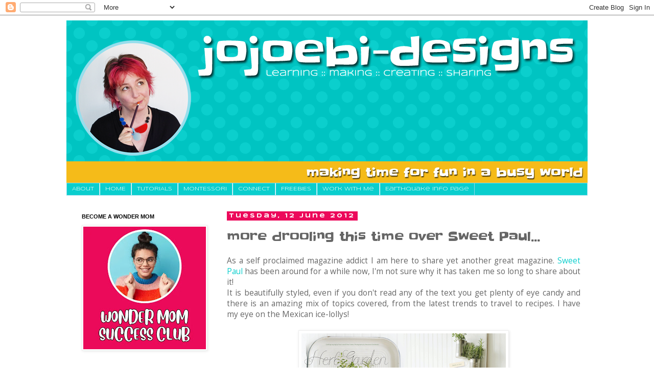

--- FILE ---
content_type: text/html; charset=UTF-8
request_url: https://www.jojoebi-designs.com/2012/06/more-drooling-this-time-over-sweet-paul.html
body_size: 18173
content:
<!DOCTYPE html>
<html class='v2' dir='ltr' xmlns='http://www.w3.org/1999/xhtml' xmlns:b='http://www.google.com/2005/gml/b' xmlns:data='http://www.google.com/2005/gml/data' xmlns:expr='http://www.google.com/2005/gml/expr'>
<head>
<link href='https://www.blogger.com/static/v1/widgets/4128112664-css_bundle_v2.css' rel='stylesheet' type='text/css'/>
<meta content='IE=EmulateIE7' http-equiv='X-UA-Compatible'/>
<meta content='width=1100' name='viewport'/>
<meta content='text/html; charset=UTF-8' http-equiv='Content-Type'/>
<meta content='blogger' name='generator'/>
<link href='https://www.jojoebi-designs.com/favicon.ico' rel='icon' type='image/x-icon'/>
<link href='https://www.jojoebi-designs.com/2012/06/more-drooling-this-time-over-sweet-paul.html' rel='canonical'/>
<link rel="alternate" type="application/atom+xml" title="jojoebi designs - Atom" href="https://www.jojoebi-designs.com/feeds/posts/default" />
<link rel="alternate" type="application/rss+xml" title="jojoebi designs - RSS" href="https://www.jojoebi-designs.com/feeds/posts/default?alt=rss" />
<link rel="service.post" type="application/atom+xml" title="jojoebi designs - Atom" href="https://www.blogger.com/feeds/5055098504138674669/posts/default" />

<link rel="alternate" type="application/atom+xml" title="jojoebi designs - Atom" href="https://www.jojoebi-designs.com/feeds/3318029202087709182/comments/default" />
<!--Can't find substitution for tag [blog.ieCssRetrofitLinks]-->
<link href='https://blogger.googleusercontent.com/img/b/R29vZ2xl/AVvXsEgA_T_R43KJYInLaPEPyxHueK4iLpdg2LVQn2hLaQMqlt5XnSd3tCrlTaqrMnhI_hgESNsNUWWb-7Xl4JSjQWZbeVQAfLHbln3yvVlokHFaFMa1_wQzy533U7xHchurUlepYjDfRoh9-50/s400/Screen+Shot+2012-06-12+at+7.00.14+AM.png' rel='image_src'/>
<meta content='https://www.jojoebi-designs.com/2012/06/more-drooling-this-time-over-sweet-paul.html' property='og:url'/>
<meta content='more drooling this time over Sweet Paul...' property='og:title'/>
<meta content='' property='og:description'/>
<meta content='https://blogger.googleusercontent.com/img/b/R29vZ2xl/AVvXsEgA_T_R43KJYInLaPEPyxHueK4iLpdg2LVQn2hLaQMqlt5XnSd3tCrlTaqrMnhI_hgESNsNUWWb-7Xl4JSjQWZbeVQAfLHbln3yvVlokHFaFMa1_wQzy533U7xHchurUlepYjDfRoh9-50/w1200-h630-p-k-no-nu/Screen+Shot+2012-06-12+at+7.00.14+AM.png' property='og:image'/>
<title>jojoebi designs: more drooling this time over Sweet Paul...</title>
<style type='text/css'>@font-face{font-family:'Open Sans';font-style:normal;font-weight:400;font-stretch:100%;font-display:swap;src:url(//fonts.gstatic.com/s/opensans/v44/memSYaGs126MiZpBA-UvWbX2vVnXBbObj2OVZyOOSr4dVJWUgsjZ0B4taVIUwaEQbjB_mQ.woff2)format('woff2');unicode-range:U+0460-052F,U+1C80-1C8A,U+20B4,U+2DE0-2DFF,U+A640-A69F,U+FE2E-FE2F;}@font-face{font-family:'Open Sans';font-style:normal;font-weight:400;font-stretch:100%;font-display:swap;src:url(//fonts.gstatic.com/s/opensans/v44/memSYaGs126MiZpBA-UvWbX2vVnXBbObj2OVZyOOSr4dVJWUgsjZ0B4kaVIUwaEQbjB_mQ.woff2)format('woff2');unicode-range:U+0301,U+0400-045F,U+0490-0491,U+04B0-04B1,U+2116;}@font-face{font-family:'Open Sans';font-style:normal;font-weight:400;font-stretch:100%;font-display:swap;src:url(//fonts.gstatic.com/s/opensans/v44/memSYaGs126MiZpBA-UvWbX2vVnXBbObj2OVZyOOSr4dVJWUgsjZ0B4saVIUwaEQbjB_mQ.woff2)format('woff2');unicode-range:U+1F00-1FFF;}@font-face{font-family:'Open Sans';font-style:normal;font-weight:400;font-stretch:100%;font-display:swap;src:url(//fonts.gstatic.com/s/opensans/v44/memSYaGs126MiZpBA-UvWbX2vVnXBbObj2OVZyOOSr4dVJWUgsjZ0B4jaVIUwaEQbjB_mQ.woff2)format('woff2');unicode-range:U+0370-0377,U+037A-037F,U+0384-038A,U+038C,U+038E-03A1,U+03A3-03FF;}@font-face{font-family:'Open Sans';font-style:normal;font-weight:400;font-stretch:100%;font-display:swap;src:url(//fonts.gstatic.com/s/opensans/v44/memSYaGs126MiZpBA-UvWbX2vVnXBbObj2OVZyOOSr4dVJWUgsjZ0B4iaVIUwaEQbjB_mQ.woff2)format('woff2');unicode-range:U+0307-0308,U+0590-05FF,U+200C-2010,U+20AA,U+25CC,U+FB1D-FB4F;}@font-face{font-family:'Open Sans';font-style:normal;font-weight:400;font-stretch:100%;font-display:swap;src:url(//fonts.gstatic.com/s/opensans/v44/memSYaGs126MiZpBA-UvWbX2vVnXBbObj2OVZyOOSr4dVJWUgsjZ0B5caVIUwaEQbjB_mQ.woff2)format('woff2');unicode-range:U+0302-0303,U+0305,U+0307-0308,U+0310,U+0312,U+0315,U+031A,U+0326-0327,U+032C,U+032F-0330,U+0332-0333,U+0338,U+033A,U+0346,U+034D,U+0391-03A1,U+03A3-03A9,U+03B1-03C9,U+03D1,U+03D5-03D6,U+03F0-03F1,U+03F4-03F5,U+2016-2017,U+2034-2038,U+203C,U+2040,U+2043,U+2047,U+2050,U+2057,U+205F,U+2070-2071,U+2074-208E,U+2090-209C,U+20D0-20DC,U+20E1,U+20E5-20EF,U+2100-2112,U+2114-2115,U+2117-2121,U+2123-214F,U+2190,U+2192,U+2194-21AE,U+21B0-21E5,U+21F1-21F2,U+21F4-2211,U+2213-2214,U+2216-22FF,U+2308-230B,U+2310,U+2319,U+231C-2321,U+2336-237A,U+237C,U+2395,U+239B-23B7,U+23D0,U+23DC-23E1,U+2474-2475,U+25AF,U+25B3,U+25B7,U+25BD,U+25C1,U+25CA,U+25CC,U+25FB,U+266D-266F,U+27C0-27FF,U+2900-2AFF,U+2B0E-2B11,U+2B30-2B4C,U+2BFE,U+3030,U+FF5B,U+FF5D,U+1D400-1D7FF,U+1EE00-1EEFF;}@font-face{font-family:'Open Sans';font-style:normal;font-weight:400;font-stretch:100%;font-display:swap;src:url(//fonts.gstatic.com/s/opensans/v44/memSYaGs126MiZpBA-UvWbX2vVnXBbObj2OVZyOOSr4dVJWUgsjZ0B5OaVIUwaEQbjB_mQ.woff2)format('woff2');unicode-range:U+0001-000C,U+000E-001F,U+007F-009F,U+20DD-20E0,U+20E2-20E4,U+2150-218F,U+2190,U+2192,U+2194-2199,U+21AF,U+21E6-21F0,U+21F3,U+2218-2219,U+2299,U+22C4-22C6,U+2300-243F,U+2440-244A,U+2460-24FF,U+25A0-27BF,U+2800-28FF,U+2921-2922,U+2981,U+29BF,U+29EB,U+2B00-2BFF,U+4DC0-4DFF,U+FFF9-FFFB,U+10140-1018E,U+10190-1019C,U+101A0,U+101D0-101FD,U+102E0-102FB,U+10E60-10E7E,U+1D2C0-1D2D3,U+1D2E0-1D37F,U+1F000-1F0FF,U+1F100-1F1AD,U+1F1E6-1F1FF,U+1F30D-1F30F,U+1F315,U+1F31C,U+1F31E,U+1F320-1F32C,U+1F336,U+1F378,U+1F37D,U+1F382,U+1F393-1F39F,U+1F3A7-1F3A8,U+1F3AC-1F3AF,U+1F3C2,U+1F3C4-1F3C6,U+1F3CA-1F3CE,U+1F3D4-1F3E0,U+1F3ED,U+1F3F1-1F3F3,U+1F3F5-1F3F7,U+1F408,U+1F415,U+1F41F,U+1F426,U+1F43F,U+1F441-1F442,U+1F444,U+1F446-1F449,U+1F44C-1F44E,U+1F453,U+1F46A,U+1F47D,U+1F4A3,U+1F4B0,U+1F4B3,U+1F4B9,U+1F4BB,U+1F4BF,U+1F4C8-1F4CB,U+1F4D6,U+1F4DA,U+1F4DF,U+1F4E3-1F4E6,U+1F4EA-1F4ED,U+1F4F7,U+1F4F9-1F4FB,U+1F4FD-1F4FE,U+1F503,U+1F507-1F50B,U+1F50D,U+1F512-1F513,U+1F53E-1F54A,U+1F54F-1F5FA,U+1F610,U+1F650-1F67F,U+1F687,U+1F68D,U+1F691,U+1F694,U+1F698,U+1F6AD,U+1F6B2,U+1F6B9-1F6BA,U+1F6BC,U+1F6C6-1F6CF,U+1F6D3-1F6D7,U+1F6E0-1F6EA,U+1F6F0-1F6F3,U+1F6F7-1F6FC,U+1F700-1F7FF,U+1F800-1F80B,U+1F810-1F847,U+1F850-1F859,U+1F860-1F887,U+1F890-1F8AD,U+1F8B0-1F8BB,U+1F8C0-1F8C1,U+1F900-1F90B,U+1F93B,U+1F946,U+1F984,U+1F996,U+1F9E9,U+1FA00-1FA6F,U+1FA70-1FA7C,U+1FA80-1FA89,U+1FA8F-1FAC6,U+1FACE-1FADC,U+1FADF-1FAE9,U+1FAF0-1FAF8,U+1FB00-1FBFF;}@font-face{font-family:'Open Sans';font-style:normal;font-weight:400;font-stretch:100%;font-display:swap;src:url(//fonts.gstatic.com/s/opensans/v44/memSYaGs126MiZpBA-UvWbX2vVnXBbObj2OVZyOOSr4dVJWUgsjZ0B4vaVIUwaEQbjB_mQ.woff2)format('woff2');unicode-range:U+0102-0103,U+0110-0111,U+0128-0129,U+0168-0169,U+01A0-01A1,U+01AF-01B0,U+0300-0301,U+0303-0304,U+0308-0309,U+0323,U+0329,U+1EA0-1EF9,U+20AB;}@font-face{font-family:'Open Sans';font-style:normal;font-weight:400;font-stretch:100%;font-display:swap;src:url(//fonts.gstatic.com/s/opensans/v44/memSYaGs126MiZpBA-UvWbX2vVnXBbObj2OVZyOOSr4dVJWUgsjZ0B4uaVIUwaEQbjB_mQ.woff2)format('woff2');unicode-range:U+0100-02BA,U+02BD-02C5,U+02C7-02CC,U+02CE-02D7,U+02DD-02FF,U+0304,U+0308,U+0329,U+1D00-1DBF,U+1E00-1E9F,U+1EF2-1EFF,U+2020,U+20A0-20AB,U+20AD-20C0,U+2113,U+2C60-2C7F,U+A720-A7FF;}@font-face{font-family:'Open Sans';font-style:normal;font-weight:400;font-stretch:100%;font-display:swap;src:url(//fonts.gstatic.com/s/opensans/v44/memSYaGs126MiZpBA-UvWbX2vVnXBbObj2OVZyOOSr4dVJWUgsjZ0B4gaVIUwaEQbjA.woff2)format('woff2');unicode-range:U+0000-00FF,U+0131,U+0152-0153,U+02BB-02BC,U+02C6,U+02DA,U+02DC,U+0304,U+0308,U+0329,U+2000-206F,U+20AC,U+2122,U+2191,U+2193,U+2212,U+2215,U+FEFF,U+FFFD;}@font-face{font-family:'Slackey';font-style:normal;font-weight:400;font-display:swap;src:url(//fonts.gstatic.com/s/slackey/v29/N0bV2SdQO-5yM0-dGlNQJPTVkdc.woff2)format('woff2');unicode-range:U+0000-00FF,U+0131,U+0152-0153,U+02BB-02BC,U+02C6,U+02DA,U+02DC,U+0304,U+0308,U+0329,U+2000-206F,U+20AC,U+2122,U+2191,U+2193,U+2212,U+2215,U+FEFF,U+FFFD;}@font-face{font-family:'Syncopate';font-style:normal;font-weight:400;font-display:swap;src:url(//fonts.gstatic.com/s/syncopate/v24/pe0sMIuPIYBCpEV5eFdCC_e_Kdxic2wp.woff2)format('woff2');unicode-range:U+0100-02BA,U+02BD-02C5,U+02C7-02CC,U+02CE-02D7,U+02DD-02FF,U+0304,U+0308,U+0329,U+1D00-1DBF,U+1E00-1E9F,U+1EF2-1EFF,U+2020,U+20A0-20AB,U+20AD-20C0,U+2113,U+2C60-2C7F,U+A720-A7FF;}@font-face{font-family:'Syncopate';font-style:normal;font-weight:400;font-display:swap;src:url(//fonts.gstatic.com/s/syncopate/v24/pe0sMIuPIYBCpEV5eFdCBfe_Kdxicw.woff2)format('woff2');unicode-range:U+0000-00FF,U+0131,U+0152-0153,U+02BB-02BC,U+02C6,U+02DA,U+02DC,U+0304,U+0308,U+0329,U+2000-206F,U+20AC,U+2122,U+2191,U+2193,U+2212,U+2215,U+FEFF,U+FFFD;}@font-face{font-family:'Syncopate';font-style:normal;font-weight:700;font-display:swap;src:url(//fonts.gstatic.com/s/syncopate/v24/pe0pMIuPIYBCpEV5eFdKvtKqCv5vWVYgV6l-.woff2)format('woff2');unicode-range:U+0100-02BA,U+02BD-02C5,U+02C7-02CC,U+02CE-02D7,U+02DD-02FF,U+0304,U+0308,U+0329,U+1D00-1DBF,U+1E00-1E9F,U+1EF2-1EFF,U+2020,U+20A0-20AB,U+20AD-20C0,U+2113,U+2C60-2C7F,U+A720-A7FF;}@font-face{font-family:'Syncopate';font-style:normal;font-weight:700;font-display:swap;src:url(//fonts.gstatic.com/s/syncopate/v24/pe0pMIuPIYBCpEV5eFdKvtKqBP5vWVYgVw.woff2)format('woff2');unicode-range:U+0000-00FF,U+0131,U+0152-0153,U+02BB-02BC,U+02C6,U+02DA,U+02DC,U+0304,U+0308,U+0329,U+2000-206F,U+20AC,U+2122,U+2191,U+2193,U+2212,U+2215,U+FEFF,U+FFFD;}</style>
<style id='page-skin-1' type='text/css'><!--
/*
-----------------------------------------------
Blogger Template Style
Name:     Simple
Designer: Blogger
URL:      www.blogger.com
----------------------------------------------- */
/* Content
----------------------------------------------- */
body {
font: normal normal 14px Open Sans;
color: #666666;
background: #ffffff none repeat scroll top left;
padding: 0 0 0 0;
}
html body .region-inner {
min-width: 0;
max-width: 100%;
width: auto;
}
h2 {
font-size: 22px;
}
a:link {
text-decoration:none;
color: #0acecd;
}
a:visited {
text-decoration:none;
color: #8fdcec;
}
a:hover {
text-decoration:underline;
color: #037d7c;
}
.body-fauxcolumn-outer .fauxcolumn-inner {
background: transparent none repeat scroll top left;
_background-image: none;
}
.body-fauxcolumn-outer .cap-top {
position: absolute;
z-index: 1;
height: 400px;
width: 100%;
}
.body-fauxcolumn-outer .cap-top .cap-left {
width: 100%;
background: transparent none repeat-x scroll top left;
_background-image: none;
}
.content-outer {
-moz-box-shadow: 0 0 0 rgba(0, 0, 0, .15);
-webkit-box-shadow: 0 0 0 rgba(0, 0, 0, .15);
-goog-ms-box-shadow: 0 0 0 #333333;
box-shadow: 0 0 0 rgba(0, 0, 0, .15);
margin-bottom: 1px;
}
.content-inner {
padding: 10px 40px;
}
.content-inner {
background-color: #ffffff;
}
/* Header
----------------------------------------------- */
.header-outer {
background: transparent none repeat-x scroll 0 -400px;
_background-image: none;
}
.Header h1 {
font: normal normal 40px 'Trebuchet MS',Trebuchet,Verdana,sans-serif;
color: #000000;
text-shadow: 0 0 0 rgba(0, 0, 0, .2);
}
.Header h1 a {
color: #000000;
}
.Header .description {
font-size: 18px;
color: #000000;
}
.header-inner .Header .titlewrapper {
padding: 22px 0;
}
.header-inner .Header .descriptionwrapper {
padding: 0 0;
}
/* Tabs
----------------------------------------------- */
.tabs-inner .section:first-child {
border-top: 0 solid #8fdcec;
}
.tabs-inner .section:first-child ul {
margin-top: -1px;
border-top: 1px solid #8fdcec;
border-left: 1px solid #8fdcec;
border-right: 1px solid #8fdcec;
}
.tabs-inner .widget ul {
background: #0acecd none repeat-x scroll 0 -800px;
_background-image: none;
border-bottom: 1px solid #8fdcec;
margin-top: 0;
margin-left: -30px;
margin-right: -30px;
}
.tabs-inner .widget li a {
display: inline-block;
padding: .6em 1em;
font: normal normal 10px Syncopate;
color: #ffffff;
border-left: 1px solid #ffffff;
border-right: 1px solid #8fdcec;
}
.tabs-inner .widget li:first-child a {
border-left: none;
}
.tabs-inner .widget li.selected a, .tabs-inner .widget li a:hover {
color: #ffffff;
background-color: #037d7c;
text-decoration: none;
}
/* Columns
----------------------------------------------- */
.main-outer {
border-top: 0 solid #ffffff;
}
.fauxcolumn-left-outer .fauxcolumn-inner {
border-right: 1px solid #ffffff;
}
.fauxcolumn-right-outer .fauxcolumn-inner {
border-left: 1px solid #ffffff;
}
/* Headings
----------------------------------------------- */
div.widget > h2,
div.widget h2.title {
margin: 0 0 1em 0;
font: normal bold 11px 'Trebuchet MS',Trebuchet,Verdana,sans-serif;
color: #000000;
}
/* Widgets
----------------------------------------------- */
.widget .zippy {
color: #999999;
text-shadow: 2px 2px 1px rgba(0, 0, 0, .1);
}
.widget .popular-posts ul {
list-style: none;
}
/* Posts
----------------------------------------------- */
h2.date-header {
font: normal bold 11px Syncopate;
}
.date-header span {
background-color: #ec095b;
color: #ffffff;
padding: 0.4em;
letter-spacing: 3px;
margin: inherit;
}
.main-inner {
padding-top: 35px;
padding-bottom: 65px;
}
.main-inner .column-center-inner {
padding: 0 0;
}
.main-inner .column-center-inner .section {
margin: 0 1em;
}
.post {
margin: 0 0 45px 0;
}
h3.post-title, .comments h4 {
font: normal normal 24px Slackey;
margin: .75em 0 0;
}
.post-body {
font-size: 110%;
line-height: 1.4;
position: relative;
}
.post-body img, .post-body .tr-caption-container, .Profile img, .Image img,
.BlogList .item-thumbnail img {
padding: 2px;
background: #ffffff;
border: 1px solid #eeeeee;
-moz-box-shadow: 1px 1px 5px rgba(0, 0, 0, .1);
-webkit-box-shadow: 1px 1px 5px rgba(0, 0, 0, .1);
box-shadow: 1px 1px 5px rgba(0, 0, 0, .1);
}
.post-body img, .post-body .tr-caption-container {
padding: 5px;
}
.post-body .tr-caption-container {
color: #666666;
}
.post-body .tr-caption-container img {
padding: 0;
background: transparent;
border: none;
-moz-box-shadow: 0 0 0 rgba(0, 0, 0, .1);
-webkit-box-shadow: 0 0 0 rgba(0, 0, 0, .1);
box-shadow: 0 0 0 rgba(0, 0, 0, .1);
}
.post-header {
margin: 0 0 1.5em;
line-height: 1.6;
font-size: 90%;
}
.post-footer {
margin: 20px -2px 0;
padding: 5px 10px;
color: #666666;
background-color: #eeeeee;
border-bottom: 1px solid #eeeeee;
line-height: 1.6;
font-size: 90%;
}
#comments .comment-author {
padding-top: 1.5em;
border-top: 1px solid #ffffff;
background-position: 0 1.5em;
}
#comments .comment-author:first-child {
padding-top: 0;
border-top: none;
}
.avatar-image-container {
margin: .2em 0 0;
}
#comments .avatar-image-container img {
border: 1px solid #eeeeee;
}
/* Comments
----------------------------------------------- */
.comments .comments-content .icon.blog-author {
background-repeat: no-repeat;
background-image: url([data-uri]);
}
.comments .comments-content .loadmore a {
border-top: 1px solid #999999;
border-bottom: 1px solid #999999;
}
.comments .comment-thread.inline-thread {
background-color: #eeeeee;
}
.comments .continue {
border-top: 2px solid #999999;
}
/* Accents
---------------------------------------------- */
.section-columns td.columns-cell {
border-left: 1px solid #ffffff;
}
.blog-pager {
background: transparent url(//www.blogblog.com/1kt/simple/paging_dot.png) repeat-x scroll top center;
}
.blog-pager-older-link, .home-link,
.blog-pager-newer-link {
background-color: #ffffff;
padding: 5px;
}
.footer-outer {
border-top: 1px dashed #bbbbbb;
}
/* Mobile
----------------------------------------------- */
body.mobile  {
background-size: auto;
}
.mobile .body-fauxcolumn-outer {
background: transparent none repeat scroll top left;
}
.mobile .body-fauxcolumn-outer .cap-top {
background-size: 100% auto;
}
.mobile .content-outer {
-webkit-box-shadow: 0 0 3px rgba(0, 0, 0, .15);
box-shadow: 0 0 3px rgba(0, 0, 0, .15);
}
.mobile .tabs-inner .widget ul {
margin-left: 0;
margin-right: 0;
}
.mobile .post {
margin: 0;
}
.mobile .main-inner .column-center-inner .section {
margin: 0;
}
.mobile .date-header span {
padding: 0.1em 10px;
margin: 0 -10px;
}
.mobile h3.post-title {
margin: 0;
}
.mobile .blog-pager {
background: transparent none no-repeat scroll top center;
}
.mobile .footer-outer {
border-top: none;
}
.mobile .main-inner, .mobile .footer-inner {
background-color: #ffffff;
}
.mobile-index-contents {
color: #666666;
}
.mobile-link-button {
background-color: #0acecd;
}
.mobile-link-button a:link, .mobile-link-button a:visited {
color: #ffffff;
}
.mobile .tabs-inner .section:first-child {
border-top: none;
}
.mobile .tabs-inner .PageList .widget-content {
background-color: #037d7c;
color: #ffffff;
border-top: 1px solid #8fdcec;
border-bottom: 1px solid #8fdcec;
}
.mobile .tabs-inner .PageList .widget-content .pagelist-arrow {
border-left: 1px solid #8fdcec;
}

--></style>
<style id='template-skin-1' type='text/css'><!--
body {
min-width: 1100px;
}
.content-outer, .content-fauxcolumn-outer, .region-inner {
min-width: 1100px;
max-width: 1100px;
_width: 1100px;
}
.main-inner .columns {
padding-left: 300px;
padding-right: 0px;
}
.main-inner .fauxcolumn-center-outer {
left: 300px;
right: 0px;
/* IE6 does not respect left and right together */
_width: expression(this.parentNode.offsetWidth -
parseInt("300px") -
parseInt("0px") + 'px');
}
.main-inner .fauxcolumn-left-outer {
width: 300px;
}
.main-inner .fauxcolumn-right-outer {
width: 0px;
}
.main-inner .column-left-outer {
width: 300px;
right: 100%;
margin-left: -300px;
}
.main-inner .column-right-outer {
width: 0px;
margin-right: -0px;
}
#layout {
min-width: 0;
}
#layout .content-outer {
min-width: 0;
width: 800px;
}
#layout .region-inner {
min-width: 0;
width: auto;
}
--></style>
<script type='text/javascript'>

  var _gaq = _gaq || [];
  _gaq.push(['_setAccount', 'UA-4728539-3']);
  _gaq.push(['_trackPageview']);

  (function() {
    var ga = document.createElement('script'); ga.type = 'text/javascript'; ga.async = true;
    ga.src = ('https:' == document.location.protocol ? 'https://ssl' : 'http://www') + '.google-analytics.com/ga.js';
    var s = document.getElementsByTagName('script')[0]; s.parentNode.insertBefore(ga, s);
  })();

</script>
<link href='https://www.blogger.com/dyn-css/authorization.css?targetBlogID=5055098504138674669&amp;zx=78ed6fe7-e4f2-46da-b31a-d954fbb38e19' media='none' onload='if(media!=&#39;all&#39;)media=&#39;all&#39;' rel='stylesheet'/><noscript><link href='https://www.blogger.com/dyn-css/authorization.css?targetBlogID=5055098504138674669&amp;zx=78ed6fe7-e4f2-46da-b31a-d954fbb38e19' rel='stylesheet'/></noscript>
<meta name='google-adsense-platform-account' content='ca-host-pub-1556223355139109'/>
<meta name='google-adsense-platform-domain' content='blogspot.com'/>

<script async src="https://pagead2.googlesyndication.com/pagead/js/adsbygoogle.js?client=ca-pub-8381268886427671&host=ca-host-pub-1556223355139109" crossorigin="anonymous"></script>

<!-- data-ad-client=ca-pub-8381268886427671 -->

</head>
<!-- ManyChat -->
<script async='async' src='//widget.manychat.com/335989713161291.js'>
</script>
<body class='loading variant-simplysimple'>
<div class='navbar section' id='navbar'><div class='widget Navbar' data-version='1' id='Navbar1'><script type="text/javascript">
    function setAttributeOnload(object, attribute, val) {
      if(window.addEventListener) {
        window.addEventListener('load',
          function(){ object[attribute] = val; }, false);
      } else {
        window.attachEvent('onload', function(){ object[attribute] = val; });
      }
    }
  </script>
<div id="navbar-iframe-container"></div>
<script type="text/javascript" src="https://apis.google.com/js/platform.js"></script>
<script type="text/javascript">
      gapi.load("gapi.iframes:gapi.iframes.style.bubble", function() {
        if (gapi.iframes && gapi.iframes.getContext) {
          gapi.iframes.getContext().openChild({
              url: 'https://www.blogger.com/navbar/5055098504138674669?po\x3d3318029202087709182\x26origin\x3dhttps://www.jojoebi-designs.com',
              where: document.getElementById("navbar-iframe-container"),
              id: "navbar-iframe"
          });
        }
      });
    </script><script type="text/javascript">
(function() {
var script = document.createElement('script');
script.type = 'text/javascript';
script.src = '//pagead2.googlesyndication.com/pagead/js/google_top_exp.js';
var head = document.getElementsByTagName('head')[0];
if (head) {
head.appendChild(script);
}})();
</script>
</div></div>
<div class='body-fauxcolumns'>
<div class='fauxcolumn-outer body-fauxcolumn-outer'>
<div class='cap-top'>
<div class='cap-left'></div>
<div class='cap-right'></div>
</div>
<div class='fauxborder-left'>
<div class='fauxborder-right'></div>
<div class='fauxcolumn-inner'>
</div>
</div>
<div class='cap-bottom'>
<div class='cap-left'></div>
<div class='cap-right'></div>
</div>
</div>
</div>
<div class='content'>
<div class='content-fauxcolumns'>
<div class='fauxcolumn-outer content-fauxcolumn-outer'>
<div class='cap-top'>
<div class='cap-left'></div>
<div class='cap-right'></div>
</div>
<div class='fauxborder-left'>
<div class='fauxborder-right'></div>
<div class='fauxcolumn-inner'>
</div>
</div>
<div class='cap-bottom'>
<div class='cap-left'></div>
<div class='cap-right'></div>
</div>
</div>
</div>
<div class='content-outer'>
<div class='content-cap-top cap-top'>
<div class='cap-left'></div>
<div class='cap-right'></div>
</div>
<div class='fauxborder-left content-fauxborder-left'>
<div class='fauxborder-right content-fauxborder-right'></div>
<div class='content-inner'>
<header>
<div class='header-outer'>
<div class='header-cap-top cap-top'>
<div class='cap-left'></div>
<div class='cap-right'></div>
</div>
<div class='fauxborder-left header-fauxborder-left'>
<div class='fauxborder-right header-fauxborder-right'></div>
<div class='region-inner header-inner'>
<div class='header section' id='header'><div class='widget Header' data-version='1' id='Header1'>
<div id='header-inner'>
<a href='https://www.jojoebi-designs.com/' style='display: block'>
<img alt='jojoebi designs' height='319px; ' id='Header1_headerimg' src='https://blogger.googleusercontent.com/img/b/R29vZ2xl/AVvXsEjhKKfUFEYBepx1DdJZfp18j0bP4Gp2Yqi28JeDfxnFSsEnsBLKzq7EBL07XpVckjEUadKYb_V9q-g4FSgMU3tCjN6cUttGK0mczL_P8bCwkJSNZaknPh4WTBnykBBY4toR0MrUdHI-I-Rc/s1600-r/jojoebi-designs-banner.png' style='display: block' width='1020px; '/>
</a>
</div>
</div></div>
</div>
</div>
<div class='header-cap-bottom cap-bottom'>
<div class='cap-left'></div>
<div class='cap-right'></div>
</div>
</div>
</header>
<div class='tabs-outer'>
<div class='tabs-cap-top cap-top'>
<div class='cap-left'></div>
<div class='cap-right'></div>
</div>
<div class='fauxborder-left tabs-fauxborder-left'>
<div class='fauxborder-right tabs-fauxborder-right'></div>
<div class='region-inner tabs-inner'>
<div class='tabs section' id='crosscol'><div class='widget PageList' data-version='1' id='PageList1'>
<h2>Pages</h2>
<div class='widget-content'>
<ul>
<li>
<a href='http://www.jojoebi-designs.com/p/about_16.html'>About</a>
</li>
<li>
<a href='http://www.jojoebi-designs.com/'>HOME</a>
</li>
<li>
<a href='http://jojoebi.blogspot.com/2010/01/tutorials.html'>TUTORIALS</a>
</li>
<li>
<a href='http://jojoebi.blogspot.com/2009/07/montessori-links.html'>MONTESSORI</a>
</li>
<li>
<a href='http://www.jojoebi-designs.com/p/follow.html'>CONNECT</a>
</li>
<li>
<a href='http://www.jojoebi-designs.com/p/free-updates.html'>FREEBIES</a>
</li>
<li>
<a href='http://www.jojoebi-designs.com/p/work-with-me.html'>Work With Me</a>
</li>
<li>
<a href='http://www.jojoebi-designs.com/2016/04/earthquake-update.html'>Earthquake Info Page</a>
</li>
</ul>
<div class='clear'></div>
</div>
</div></div>
<div class='tabs no-items section' id='crosscol-overflow'></div>
</div>
</div>
<div class='tabs-cap-bottom cap-bottom'>
<div class='cap-left'></div>
<div class='cap-right'></div>
</div>
</div>
<div class='main-outer'>
<div class='main-cap-top cap-top'>
<div class='cap-left'></div>
<div class='cap-right'></div>
</div>
<div class='fauxborder-left main-fauxborder-left'>
<div class='fauxborder-right main-fauxborder-right'></div>
<div class='region-inner main-inner'>
<div class='columns fauxcolumns'>
<div class='fauxcolumn-outer fauxcolumn-center-outer'>
<div class='cap-top'>
<div class='cap-left'></div>
<div class='cap-right'></div>
</div>
<div class='fauxborder-left'>
<div class='fauxborder-right'></div>
<div class='fauxcolumn-inner'>
</div>
</div>
<div class='cap-bottom'>
<div class='cap-left'></div>
<div class='cap-right'></div>
</div>
</div>
<div class='fauxcolumn-outer fauxcolumn-left-outer'>
<div class='cap-top'>
<div class='cap-left'></div>
<div class='cap-right'></div>
</div>
<div class='fauxborder-left'>
<div class='fauxborder-right'></div>
<div class='fauxcolumn-inner'>
</div>
</div>
<div class='cap-bottom'>
<div class='cap-left'></div>
<div class='cap-right'></div>
</div>
</div>
<div class='fauxcolumn-outer fauxcolumn-right-outer'>
<div class='cap-top'>
<div class='cap-left'></div>
<div class='cap-right'></div>
</div>
<div class='fauxborder-left'>
<div class='fauxborder-right'></div>
<div class='fauxcolumn-inner'>
</div>
</div>
<div class='cap-bottom'>
<div class='cap-left'></div>
<div class='cap-right'></div>
</div>
</div>
<!-- corrects IE6 width calculation -->
<div class='columns-inner'>
<div class='column-center-outer'>
<div class='column-center-inner'>
<div class='main section' id='main'><div class='widget Blog' data-version='1' id='Blog1'>
<div class='blog-posts hfeed'>

          <div class="date-outer">
        
<h2 class='date-header'><span>Tuesday, 12 June 2012</span></h2>

          <div class="date-posts">
        
<div class='post-outer'>
<div class='post hentry'>
<a name='3318029202087709182'></a>
<h3 class='post-title entry-title'>
more drooling this time over Sweet Paul...
</h3>
<div class='post-header'>
<div class='post-header-line-1'></div>
</div>
<div class='post-body entry-content' id='post-body-3318029202087709182'>
<div>
<div style="text-align: center;">
<div class="separator" style="clear: both; text-align: justify;">
As a self proclaimed magazine addict I am here to share yet another great magazine. <a href="http://sweetpaul.typepad.com/" target="_blank">Sweet Paul</a> has been around for a while now, I'm not sure why it has taken me so long to share about it!</div>
<div class="separator" style="clear: both; text-align: justify;">
It is beautifully styled, even if you don't read any of the text you get plenty of eye candy and there is an amazing mix of topics covered, from the latest trends to travel to recipes. I have my eye on the Mexican ice-lollys!</div>
<div class="separator" style="clear: both; text-align: center;">
<br /></div>
<table align="center" cellpadding="0" cellspacing="0" class="tr-caption-container" style="margin-left: auto; margin-right: auto; text-align: center;"><tbody>
<tr><td style="text-align: center;"><a href="https://blogger.googleusercontent.com/img/b/R29vZ2xl/AVvXsEgA_T_R43KJYInLaPEPyxHueK4iLpdg2LVQn2hLaQMqlt5XnSd3tCrlTaqrMnhI_hgESNsNUWWb-7Xl4JSjQWZbeVQAfLHbln3yvVlokHFaFMa1_wQzy533U7xHchurUlepYjDfRoh9-50/s1600/Screen+Shot+2012-06-12+at+7.00.14+AM.png" imageanchor="1" style="margin-left: auto; margin-right: auto;"><img border="0" height="260" src="https://blogger.googleusercontent.com/img/b/R29vZ2xl/AVvXsEgA_T_R43KJYInLaPEPyxHueK4iLpdg2LVQn2hLaQMqlt5XnSd3tCrlTaqrMnhI_hgESNsNUWWb-7Xl4JSjQWZbeVQAfLHbln3yvVlokHFaFMa1_wQzy533U7xHchurUlepYjDfRoh9-50/s400/Screen+Shot+2012-06-12+at+7.00.14+AM.png" width="400" /></a></td></tr>
<tr><td class="tr-caption" style="text-align: center;">Herb Garden from&nbsp;<a href="http://www.sweetpaulmag-digital.com/sweetpaulmag/summer2012#pg1" target="_blank">Sweet Paul</a></td></tr>
</tbody></table>
<div class="separator" style="clear: both; text-align: center;">
<br /></div>
<div class="separator" style="clear: both; text-align: justify;">
These beach pictures make even me want to go and hang out at the beach, and I am not a beach lover.</div>
<table align="center" cellpadding="0" cellspacing="0" class="tr-caption-container" style="margin-left: auto; margin-right: auto; text-align: center;"><tbody>
<tr><td style="text-align: center;"><a href="https://blogger.googleusercontent.com/img/b/R29vZ2xl/AVvXsEhMpYTcifPT5k8LKHSOQRE1Yu_T3BaJmL9NH1OLbIE3j4gcLoHQN7KP2AGHC0-RvkZhZHPhc7xO10wbBjSqxUz7llXlhZ0j7Ub7snq4ErnUUJ6tRHHyqolu9xtRuKfKDz661bHdksXDPCg/s1600/Screen+Shot+2012-06-12+at+6.57.23+AM.png" imageanchor="1" style="margin-left: auto; margin-right: auto;"><img border="0" height="260" src="https://blogger.googleusercontent.com/img/b/R29vZ2xl/AVvXsEhMpYTcifPT5k8LKHSOQRE1Yu_T3BaJmL9NH1OLbIE3j4gcLoHQN7KP2AGHC0-RvkZhZHPhc7xO10wbBjSqxUz7llXlhZ0j7Ub7snq4ErnUUJ6tRHHyqolu9xtRuKfKDz661bHdksXDPCg/s400/Screen+Shot+2012-06-12+at+6.57.23+AM.png" width="400" /></a></td></tr>
<tr><td class="tr-caption" style="text-align: center;">Beach Life from <a href="http://www.sweetpaulmag-digital.com/sweetpaulmag/summer2012#pg1" target="_blank">Sweet Paul</a></td></tr>
</tbody></table>
<div class="separator" style="clear: both; text-align: center;">
<br /></div>
<div class="separator" style="clear: both; text-align: center;">
<br /></div>
<div class="separator" style="clear: both; text-align: justify;">
And the neon is popping up everywhere, I still cringe at the memories of bright orange leggings worn with neon towelling socks (odd of course) thank goodness there is no photographic evidence, only my brain is scarred.</div>
<div class="separator" style="clear: both; text-align: justify;">
<br /></div>
<table align="center" cellpadding="0" cellspacing="0" class="tr-caption-container" style="margin-left: auto; margin-right: auto; text-align: center;"><tbody>
<tr><td style="text-align: center;"><a href="https://blogger.googleusercontent.com/img/b/R29vZ2xl/AVvXsEjUsSR3zs-3XU07JibIqSJg0EahIUWNsqUu4WBpXVW8dF35qvrn-IPcHlHUIZBbtNHpelVFwJBaHwOy2C-GlCQl0XZoXW9ruOVS98TeWOSeQYDu2-IrBBjaH5qwz29lVy0GSWcUCFOmhbk/s1600/Screen+Shot+2012-06-12+at+6.58.13+AM.png" imageanchor="1" style="margin-left: auto; margin-right: auto;"><img border="0" height="260" src="https://blogger.googleusercontent.com/img/b/R29vZ2xl/AVvXsEjUsSR3zs-3XU07JibIqSJg0EahIUWNsqUu4WBpXVW8dF35qvrn-IPcHlHUIZBbtNHpelVFwJBaHwOy2C-GlCQl0XZoXW9ruOVS98TeWOSeQYDu2-IrBBjaH5qwz29lVy0GSWcUCFOmhbk/s400/Screen+Shot+2012-06-12+at+6.58.13+AM.png" width="400" /></a></td></tr>
<tr><td class="tr-caption" style="text-align: center;">Neon from <a href="http://www.sweetpaulmag-digital.com/sweetpaulmag/summer2012#pg1" target="_blank">Sweet Paul</a></td></tr>
</tbody></table>
<br />
<div class="separator" style="clear: both; text-align: center;">
<br /></div>
<div class="separator" style="clear: both; text-align: justify;">
You can see the <a href="http://www.sweetpaulmag-digital.com/sweetpaulmag/summer2012#pg116" target="_blank">latest issue here</a> (free digital copy) or you can buy a <a href="http://www.magcloud.com/browse/magazine/117468">printed copy</a>. I think I might have to get myself an iPad just so I can enjoy the digital experience better. What are your favourite magazines at the moment, please share - I have an addiction to feed!</div>
<br />
<br />
<a href="javascript:void((function(){var%20e=document.createElement(&#39;script&#39;);e.setAttribute(&#39;type&#39;,&#39;text/javascript&#39;);e.setAttribute(&#39;charset&#39;,&#39;UTF-8&#39;);e.setAttribute(&#39;src&#39;,&#39;http://assets.pinterest.com/js/pinmarklet.js?r=&#39;+Math.random()*99999999);document.body.appendChild(e)})());"><img alt="Pin It" class="aligncenter" src="https://lh3.googleusercontent.com/blogger_img_proxy/AEn0k_u3-li1-Trv5JUe6Sdb_72z5Ox0B4372LpXpe7ECN1xqwbB8P3qci4Y0I78PtWayBGIdLNet5tHsa0-5OSi77YUiQ1OJYJtap2rZ_I710LSkaAd74zSVur-0QwG0rQDcvPkXKgCOSh0GQw1bBQx=s0-d"></a></div>
</div>
<div style='clear: both;'></div>
</div>
<div class='post-footer'>
<div class='post-footer-line post-footer-line-1'><span class='post-author vcard'>
Posted by
<span class='fn'>jojoebi-designs</span>
</span>
<span class='post-timestamp'>
</span>
<span class='post-comment-link'>
</span>
<span class='post-icons'>
<span class='item-action'>
<a href='https://www.blogger.com/email-post/5055098504138674669/3318029202087709182' title='Email Post'>
<img alt="" class="icon-action" height="13" src="//img1.blogblog.com/img/icon18_email.gif" width="18">
</a>
</span>
</span>
<div class='post-share-buttons goog-inline-block'>
<a class='goog-inline-block share-button sb-email' href='https://www.blogger.com/share-post.g?blogID=5055098504138674669&postID=3318029202087709182&target=email' target='_blank' title='Email This'><span class='share-button-link-text'>Email This</span></a><a class='goog-inline-block share-button sb-blog' href='https://www.blogger.com/share-post.g?blogID=5055098504138674669&postID=3318029202087709182&target=blog' onclick='window.open(this.href, "_blank", "height=270,width=475"); return false;' target='_blank' title='BlogThis!'><span class='share-button-link-text'>BlogThis!</span></a><a class='goog-inline-block share-button sb-twitter' href='https://www.blogger.com/share-post.g?blogID=5055098504138674669&postID=3318029202087709182&target=twitter' target='_blank' title='Share to X'><span class='share-button-link-text'>Share to X</span></a><a class='goog-inline-block share-button sb-facebook' href='https://www.blogger.com/share-post.g?blogID=5055098504138674669&postID=3318029202087709182&target=facebook' onclick='window.open(this.href, "_blank", "height=430,width=640"); return false;' target='_blank' title='Share to Facebook'><span class='share-button-link-text'>Share to Facebook</span></a><a class='goog-inline-block share-button sb-pinterest' href='https://www.blogger.com/share-post.g?blogID=5055098504138674669&postID=3318029202087709182&target=pinterest' target='_blank' title='Share to Pinterest'><span class='share-button-link-text'>Share to Pinterest</span></a>
</div>
<span class='post-backlinks post-comment-link'>
</span>
</div>
<div class='post-footer-line post-footer-line-2'><span class='post-labels'>
Labels:
<a href='https://www.jojoebi-designs.com/search/label/magazine' rel='tag'>magazine</a>,
<a href='https://www.jojoebi-designs.com/search/label/review' rel='tag'>review</a>,
<a href='https://www.jojoebi-designs.com/search/label/sweet%20paul' rel='tag'>sweet paul</a>
</span>
</div>
<div class='post-footer-line post-footer-line-3'></div>
</div>
</div>
<div class='comments' id='comments'>
<a name='comments'></a>
<h4>No comments:</h4>
<div id='Blog1_comments-block-wrapper'>
<dl class='avatar-comment-indent' id='comments-block'>
</dl>
</div>
<p class='comment-footer'>
<div class='comment-form'>
<a name='comment-form'></a>
<h4 id='comment-post-message'>Post a Comment</h4>
<p>Thank you!<br />I love hearing from you and if you haven&#39;t joined us in Moms That Rock, come on over!<br />https://www.facebook.com/groups/momsthatrock/</p>
<a href='https://www.blogger.com/comment/frame/5055098504138674669?po=3318029202087709182&hl=en-GB&saa=85391&origin=https://www.jojoebi-designs.com' id='comment-editor-src'></a>
<iframe allowtransparency='true' class='blogger-iframe-colorize blogger-comment-from-post' frameborder='0' height='410px' id='comment-editor' name='comment-editor' src='' width='100%'></iframe>
<script src='https://www.blogger.com/static/v1/jsbin/2841073395-comment_from_post_iframe.js' type='text/javascript'></script>
<script type='text/javascript'>
      BLOG_CMT_createIframe('https://www.blogger.com/rpc_relay.html');
    </script>
</div>
</p>
</div>
</div>

        </div></div>
      
</div>
<div class='blog-pager' id='blog-pager'>
<span id='blog-pager-newer-link'>
<a class='blog-pager-newer-link' href='https://www.jojoebi-designs.com/2012/06/i-need-little-help-from-my-friends.html' id='Blog1_blog-pager-newer-link' title='Newer Post'>Newer Post</a>
</span>
<span id='blog-pager-older-link'>
<a class='blog-pager-older-link' href='https://www.jojoebi-designs.com/2012/06/mouth-watering-pizza.html' id='Blog1_blog-pager-older-link' title='Older Post'>Older Post</a>
</span>
<a class='home-link' href='https://www.jojoebi-designs.com/'>Home</a>
</div>
<div class='clear'></div>
<div class='post-feeds'>
<div class='feed-links'>
Subscribe to:
<a class='feed-link' href='https://www.jojoebi-designs.com/feeds/3318029202087709182/comments/default' target='_blank' type='application/atom+xml'>Post Comments (Atom)</a>
</div>
</div>
</div></div>
</div>
</div>
<div class='column-left-outer'>
<div class='column-left-inner'>
<aside>
<div class='sidebar section' id='sidebar-left-1'><div class='widget Image' data-version='1' id='Image4'>
<h2>BECOME A WONDER MOM</h2>
<div class='widget-content'>
<a href='https://wondermomsuccessclub.com/'>
<img alt='BECOME A WONDER MOM' height='240' id='Image4_img' src='https://blogger.googleusercontent.com/img/a/AVvXsEgS1vyjQRKQ7edgO33a-oL9AZXuM_16FgI-WZFamEWGz_aCUlOhrCSUgV7rHoFXbZic1yG8ZzRT-Hh-39UWc_N22jgnJswpI2O4Xjdcp0oklD3aBSAq_AoiPFeWH4J4RPbdPVlYPh-5pyeL09pUtLd4NGKcxPZ6qmd-EkvD3K0Ey5_ZTUJ4e__0MAbwfU0v=s240' width='240'/>
</a>
<br/>
</div>
<div class='clear'></div>
</div><div class='widget Image' data-version='1' id='Image9'>
<h2>ADVENTURE PACKS FOR FAMILIES</h2>
<div class='widget-content'>
<a href='https://193littleadventures.com/'>
<img alt='ADVENTURE PACKS FOR FAMILIES' height='240' id='Image9_img' src='https://blogger.googleusercontent.com/img/a/AVvXsEggWc0uVCndbK42hTqmzY3DNAhxMOHshAJS9gVTSlQm75WuyMWeXZArlsr7YERazRPyaNKJM8Isgi3xDGx5iSAcyBWUczWMUPZIKdA28cgwjZfo3bMKMXaPyduHvLrkt3nwXJoGf0lRHivJjw93QD0h2UHANnxr7zg-NJpavILaRFs-sC3g8ZlEDgLKAbpL=s240' width='240'/>
</a>
<br/>
</div>
<div class='clear'></div>
</div><div class='widget Image' data-version='1' id='Image5'>
<h2>SPARK MASTERMIND</h2>
<div class='widget-content'>
<a href='https://wondermomsuccessclub.com/'>
<img alt='SPARK MASTERMIND' height='240' id='Image5_img' src='https://blogger.googleusercontent.com/img/a/AVvXsEjooz2gAvSPISi-9GxE4AK3sVOgVWjTcj_Z-8fb8QEQibR2f65DAJKnDGT8VQ-dEeIQQtM97f_9QseXyrll82lpcCMoH0DadxgYK45SkhMfQhhEvuSImjQQkxchmd13PwUKhaIELeWteyNs5NXn0tjbM2CNx8vU9KMtrIHzbdj0wFcBFnQR8SQfaXmexfFM=s240' width='240'/>
</a>
<br/>
</div>
<div class='clear'></div>
</div><div class='widget Image' data-version='1' id='Image1'>
<h2>RESOURCE LIBRARY FOR MOMS</h2>
<div class='widget-content'>
<a href='https://www.jojoebi.com/library/'>
<img alt='RESOURCE LIBRARY FOR MOMS' height='240' id='Image1_img' src='https://blogger.googleusercontent.com/img/a/AVvXsEh5XnT8-t8O8yxp6Jma-8aDTVE25INPsQH8BKNHUUwPArCNhNuFHRC9ytONgSSZ7WdDOR-qOT7USv3_4tDkCBwEiuJq5nXnWTU7BNk-6Q3CEzGxTMwwpn8aZ_NCTvZhy1u7VPdfo_a_r1iqzpeXwdLBFoc07AyBDH5vWjLBt9fFvzY55kVipDhqUVhlbsUC=s240' width='240'/>
</a>
<br/>
</div>
<div class='clear'></div>
</div><div class='widget Image' data-version='1' id='Image2'>
<h2>MONTESSORI + 193 CLUB PRINTABLES</h2>
<div class='widget-content'>
<a href='https://jojoebi.etsy.com'>
<img alt='MONTESSORI + 193 CLUB PRINTABLES' height='240' id='Image2_img' src='https://blogger.googleusercontent.com/img/a/AVvXsEjdRQOJEyNosbL91iqWDLOpm8vR-GFtAmaTSwvHHlfrBKMiWGI64aZrMQFC9E_pR-FqLmobzQPKjqFXxoLjKDTIBDnrrfcbu345msD1VAGnpQEZKbArS5VIqUFfblfDI3fHHtI-C6jNOmllI9RSUMnUBPGTqZb9TGGTOdA1fL7uNN2nEQ37FIx2Ep5xWyDX=s240' width='240'/>
</a>
<br/>
</div>
<div class='clear'></div>
</div><div class='widget Image' data-version='1' id='Image7'>
<h2>In the Top 10 of Montessori Books Since It's Release!</h2>
<div class='widget-content'>
<a href='http://bit.ly/MontessoriInspired'>
<img alt='In the Top 10 of Montessori Books Since It&#39;s Release!' height='185' id='Image7_img' src='https://blogger.googleusercontent.com/img/b/R29vZ2xl/AVvXsEhozmM4_w9fJr49L77u4dbtnK0DKv-5oUG5i4hZiyIDzS7Z7FCqTAYiIZjBFcy9AnbSyDYJGZkNaQWfXnbMZxnFoS5XIJfXp_n1PCD1S8B_wzy2dgvgfNVf7kUkjd58JlWtC1JflGOgZG4/s370/BUY-MY-MONTESSORI-BOOK.png' width='370'/>
</a>
<br/>
</div>
<div class='clear'></div>
</div><div class='widget Image' data-version='1' id='Image6'>
<h2>Let The Adventures Begin...</h2>
<div class='widget-content'>
<a href='http://www.smarturl.it/MontessoriInspired'>
<img alt='Let The Adventures Begin...' height='185' id='Image6_img' src='https://blogger.googleusercontent.com/img/b/R29vZ2xl/AVvXsEggJ84H_5M-t2n9wcVcaYRDtLOcKyQDi9xt8Jjq6Y2KEpF3wDb6A3pA5Q0kAPC9HTINpi1GPtsOaWgAjLbbguHsfE-viH9IO5O5-qkIzc8-vHxs85FNBwOQ754oJL5RPFUa0_OxMUrNPsE/s1600/the-gallery-%2526-museum.png' width='370'/>
</a>
<br/>
</div>
<div class='clear'></div>
</div><div class='widget Image' data-version='1' id='Image11'>
<h2>Fast &amp; Fun Ghoulish Halloween Treats</h2>
<div class='widget-content'>
<a href='https://jojoebi.com/fast-fun-ghoulish-halloween-treats/'>
<img alt='Fast &amp; Fun Ghoulish Halloween Treats' height='96' id='Image11_img' src='https://blogger.googleusercontent.com/img/b/R29vZ2xl/AVvXsEgLGzaOEbSJLd-lEDAEh3t0-Vrq8VFVNA5qtLrJB_4TzfByPBhLQwUucY17bwtFz6utqH9tMjL0loN87z3iT-Y1ipBJrHWnjUH0yMo9-3_ionH6T34l4QaSam9ha3IU69aqS4nwXhhSPTT3/s1600-r/banner-for-blog.png' width='240'/>
</a>
<br/>
</div>
<div class='clear'></div>
</div><div class='widget HTML' data-version='1' id='HTML2'>
<h2 class='title'>Pin With Me</h2>
<div class='widget-content'>
<a data-pin-do="embedUser" href="http://www.pinterest.com/jojoebi/" data-pin-scale-width="60" data-pin-scale-height="370" data-pin-board-width="370">Visit Jo Ebisujima's profile on Pinterest.</a>
<!-- Please call pinit.js only once per page -->
<script type="text/javascript" async src="//assets.pinterest.com/js/pinit.js"></script>
</div>
<div class='clear'></div>
</div><div class='widget Subscribe' data-version='1' id='Subscribe1'>
<div style='white-space:nowrap'>
<h2 class='title'>Subscribe To</h2>
<div class='widget-content'>
<div class='subscribe-wrapper subscribe-type-POST'>
<div class='subscribe expanded subscribe-type-POST' id='SW_READER_LIST_Subscribe1POST' style='display:none;'>
<div class='top'>
<span class='inner' onclick='return(_SW_toggleReaderList(event, "Subscribe1POST"));'>
<img class='subscribe-dropdown-arrow' src='https://resources.blogblog.com/img/widgets/arrow_dropdown.gif'/>
<img align='absmiddle' alt='' border='0' class='feed-icon' src='https://resources.blogblog.com/img/icon_feed12.png'/>
Posts
</span>
<div class='feed-reader-links'>
<a class='feed-reader-link' href='https://www.netvibes.com/subscribe.php?url=https%3A%2F%2Fwww.jojoebi-designs.com%2Ffeeds%2Fposts%2Fdefault' target='_blank'>
<img src='https://resources.blogblog.com/img/widgets/subscribe-netvibes.png'/>
</a>
<a class='feed-reader-link' href='https://add.my.yahoo.com/content?url=https%3A%2F%2Fwww.jojoebi-designs.com%2Ffeeds%2Fposts%2Fdefault' target='_blank'>
<img src='https://resources.blogblog.com/img/widgets/subscribe-yahoo.png'/>
</a>
<a class='feed-reader-link' href='https://www.jojoebi-designs.com/feeds/posts/default' target='_blank'>
<img align='absmiddle' class='feed-icon' src='https://resources.blogblog.com/img/icon_feed12.png'/>
                  Atom
                </a>
</div>
</div>
<div class='bottom'></div>
</div>
<div class='subscribe' id='SW_READER_LIST_CLOSED_Subscribe1POST' onclick='return(_SW_toggleReaderList(event, "Subscribe1POST"));'>
<div class='top'>
<span class='inner'>
<img class='subscribe-dropdown-arrow' src='https://resources.blogblog.com/img/widgets/arrow_dropdown.gif'/>
<span onclick='return(_SW_toggleReaderList(event, "Subscribe1POST"));'>
<img align='absmiddle' alt='' border='0' class='feed-icon' src='https://resources.blogblog.com/img/icon_feed12.png'/>
Posts
</span>
</span>
</div>
<div class='bottom'></div>
</div>
</div>
<div class='subscribe-wrapper subscribe-type-PER_POST'>
<div class='subscribe expanded subscribe-type-PER_POST' id='SW_READER_LIST_Subscribe1PER_POST' style='display:none;'>
<div class='top'>
<span class='inner' onclick='return(_SW_toggleReaderList(event, "Subscribe1PER_POST"));'>
<img class='subscribe-dropdown-arrow' src='https://resources.blogblog.com/img/widgets/arrow_dropdown.gif'/>
<img align='absmiddle' alt='' border='0' class='feed-icon' src='https://resources.blogblog.com/img/icon_feed12.png'/>
Comments
</span>
<div class='feed-reader-links'>
<a class='feed-reader-link' href='https://www.netvibes.com/subscribe.php?url=https%3A%2F%2Fwww.jojoebi-designs.com%2Ffeeds%2F3318029202087709182%2Fcomments%2Fdefault' target='_blank'>
<img src='https://resources.blogblog.com/img/widgets/subscribe-netvibes.png'/>
</a>
<a class='feed-reader-link' href='https://add.my.yahoo.com/content?url=https%3A%2F%2Fwww.jojoebi-designs.com%2Ffeeds%2F3318029202087709182%2Fcomments%2Fdefault' target='_blank'>
<img src='https://resources.blogblog.com/img/widgets/subscribe-yahoo.png'/>
</a>
<a class='feed-reader-link' href='https://www.jojoebi-designs.com/feeds/3318029202087709182/comments/default' target='_blank'>
<img align='absmiddle' class='feed-icon' src='https://resources.blogblog.com/img/icon_feed12.png'/>
                  Atom
                </a>
</div>
</div>
<div class='bottom'></div>
</div>
<div class='subscribe' id='SW_READER_LIST_CLOSED_Subscribe1PER_POST' onclick='return(_SW_toggleReaderList(event, "Subscribe1PER_POST"));'>
<div class='top'>
<span class='inner'>
<img class='subscribe-dropdown-arrow' src='https://resources.blogblog.com/img/widgets/arrow_dropdown.gif'/>
<span onclick='return(_SW_toggleReaderList(event, "Subscribe1PER_POST"));'>
<img align='absmiddle' alt='' border='0' class='feed-icon' src='https://resources.blogblog.com/img/icon_feed12.png'/>
Comments
</span>
</span>
</div>
<div class='bottom'></div>
</div>
</div>
<div style='clear:both'></div>
</div>
</div>
<div class='clear'></div>
</div><div class='widget Label' data-version='1' id='Label1'>
<h2>Labels</h2>
<div class='widget-content list-label-widget-content'>
<ul>
<li>
<a dir='ltr' href='https://www.jojoebi-designs.com/search/label/Ebi-kun'>Ebi-kun</a>
</li>
<li>
<a dir='ltr' href='https://www.jojoebi-designs.com/search/label/Montessori'>Montessori</a>
</li>
<li>
<a dir='ltr' href='https://www.jojoebi-designs.com/search/label/arts%20and%20crafts'>arts and crafts</a>
</li>
<li>
<a dir='ltr' href='https://www.jojoebi-designs.com/search/label/books'>books</a>
</li>
<li>
<a dir='ltr' href='https://www.jojoebi-designs.com/search/label/cooking'>cooking</a>
</li>
<li>
<a dir='ltr' href='https://www.jojoebi-designs.com/search/label/design'>design</a>
</li>
<li>
<a dir='ltr' href='https://www.jojoebi-designs.com/search/label/downloads'>downloads</a>
</li>
<li>
<a dir='ltr' href='https://www.jojoebi-designs.com/search/label/education'>education</a>
</li>
<li>
<a dir='ltr' href='https://www.jojoebi-designs.com/search/label/everything%20else'>everything else</a>
</li>
<li>
<a dir='ltr' href='https://www.jojoebi-designs.com/search/label/guest%20posts'>guest posts</a>
</li>
<li>
<a dir='ltr' href='https://www.jojoebi-designs.com/search/label/japan'>japan</a>
</li>
<li>
<a dir='ltr' href='https://www.jojoebi-designs.com/search/label/jojoebi%20designs'>jojoebi designs</a>
</li>
<li>
<a dir='ltr' href='https://www.jojoebi-designs.com/search/label/sewing'>sewing</a>
</li>
<li>
<a dir='ltr' href='https://www.jojoebi-designs.com/search/label/travel'>travel</a>
</li>
<li>
<a dir='ltr' href='https://www.jojoebi-designs.com/search/label/tutorials'>tutorials</a>
</li>
</ul>
<div class='clear'></div>
</div>
</div><div class='widget BlogArchive' data-version='1' id='BlogArchive1'>
<h2>Blog Archive</h2>
<div class='widget-content'>
<div id='ArchiveList'>
<div id='BlogArchive1_ArchiveList'>
<select id='BlogArchive1_ArchiveMenu'>
<option value=''>Blog Archive</option>
<option value='https://www.jojoebi-designs.com/2024/10/'>Oct 2024 (1)</option>
<option value='https://www.jojoebi-designs.com/2019/09/'>Sept 2019 (1)</option>
<option value='https://www.jojoebi-designs.com/2018/03/'>Mar 2018 (2)</option>
<option value='https://www.jojoebi-designs.com/2018/02/'>Feb 2018 (3)</option>
<option value='https://www.jojoebi-designs.com/2018/01/'>Jan 2018 (7)</option>
<option value='https://www.jojoebi-designs.com/2017/12/'>Dec 2017 (1)</option>
<option value='https://www.jojoebi-designs.com/2017/08/'>Aug 2017 (11)</option>
<option value='https://www.jojoebi-designs.com/2017/07/'>Jul 2017 (10)</option>
<option value='https://www.jojoebi-designs.com/2017/06/'>Jun 2017 (3)</option>
<option value='https://www.jojoebi-designs.com/2017/05/'>May 2017 (9)</option>
<option value='https://www.jojoebi-designs.com/2017/04/'>Apr 2017 (11)</option>
<option value='https://www.jojoebi-designs.com/2017/03/'>Mar 2017 (8)</option>
<option value='https://www.jojoebi-designs.com/2017/02/'>Feb 2017 (8)</option>
<option value='https://www.jojoebi-designs.com/2017/01/'>Jan 2017 (7)</option>
<option value='https://www.jojoebi-designs.com/2016/12/'>Dec 2016 (8)</option>
<option value='https://www.jojoebi-designs.com/2016/11/'>Nov 2016 (11)</option>
<option value='https://www.jojoebi-designs.com/2016/10/'>Oct 2016 (12)</option>
<option value='https://www.jojoebi-designs.com/2016/09/'>Sept 2016 (12)</option>
<option value='https://www.jojoebi-designs.com/2016/08/'>Aug 2016 (24)</option>
<option value='https://www.jojoebi-designs.com/2016/07/'>Jul 2016 (16)</option>
<option value='https://www.jojoebi-designs.com/2016/06/'>Jun 2016 (12)</option>
<option value='https://www.jojoebi-designs.com/2016/05/'>May 2016 (12)</option>
<option value='https://www.jojoebi-designs.com/2016/04/'>Apr 2016 (14)</option>
<option value='https://www.jojoebi-designs.com/2016/03/'>Mar 2016 (11)</option>
<option value='https://www.jojoebi-designs.com/2016/02/'>Feb 2016 (13)</option>
<option value='https://www.jojoebi-designs.com/2016/01/'>Jan 2016 (19)</option>
<option value='https://www.jojoebi-designs.com/2015/12/'>Dec 2015 (13)</option>
<option value='https://www.jojoebi-designs.com/2015/11/'>Nov 2015 (12)</option>
<option value='https://www.jojoebi-designs.com/2015/10/'>Oct 2015 (17)</option>
<option value='https://www.jojoebi-designs.com/2015/09/'>Sept 2015 (13)</option>
<option value='https://www.jojoebi-designs.com/2015/08/'>Aug 2015 (20)</option>
<option value='https://www.jojoebi-designs.com/2015/07/'>Jul 2015 (17)</option>
<option value='https://www.jojoebi-designs.com/2015/06/'>Jun 2015 (12)</option>
<option value='https://www.jojoebi-designs.com/2015/05/'>May 2015 (14)</option>
<option value='https://www.jojoebi-designs.com/2015/04/'>Apr 2015 (12)</option>
<option value='https://www.jojoebi-designs.com/2015/03/'>Mar 2015 (16)</option>
<option value='https://www.jojoebi-designs.com/2015/02/'>Feb 2015 (13)</option>
<option value='https://www.jojoebi-designs.com/2015/01/'>Jan 2015 (16)</option>
<option value='https://www.jojoebi-designs.com/2014/12/'>Dec 2014 (17)</option>
<option value='https://www.jojoebi-designs.com/2014/11/'>Nov 2014 (18)</option>
<option value='https://www.jojoebi-designs.com/2014/10/'>Oct 2014 (15)</option>
<option value='https://www.jojoebi-designs.com/2014/09/'>Sept 2014 (20)</option>
<option value='https://www.jojoebi-designs.com/2014/08/'>Aug 2014 (14)</option>
<option value='https://www.jojoebi-designs.com/2014/07/'>Jul 2014 (19)</option>
<option value='https://www.jojoebi-designs.com/2014/06/'>Jun 2014 (19)</option>
<option value='https://www.jojoebi-designs.com/2014/05/'>May 2014 (18)</option>
<option value='https://www.jojoebi-designs.com/2014/04/'>Apr 2014 (15)</option>
<option value='https://www.jojoebi-designs.com/2014/03/'>Mar 2014 (17)</option>
<option value='https://www.jojoebi-designs.com/2014/02/'>Feb 2014 (15)</option>
<option value='https://www.jojoebi-designs.com/2014/01/'>Jan 2014 (31)</option>
<option value='https://www.jojoebi-designs.com/2013/12/'>Dec 2013 (19)</option>
<option value='https://www.jojoebi-designs.com/2013/11/'>Nov 2013 (18)</option>
<option value='https://www.jojoebi-designs.com/2013/10/'>Oct 2013 (20)</option>
<option value='https://www.jojoebi-designs.com/2013/09/'>Sept 2013 (17)</option>
<option value='https://www.jojoebi-designs.com/2013/08/'>Aug 2013 (20)</option>
<option value='https://www.jojoebi-designs.com/2013/07/'>Jul 2013 (18)</option>
<option value='https://www.jojoebi-designs.com/2013/06/'>Jun 2013 (21)</option>
<option value='https://www.jojoebi-designs.com/2013/05/'>May 2013 (28)</option>
<option value='https://www.jojoebi-designs.com/2013/04/'>Apr 2013 (25)</option>
<option value='https://www.jojoebi-designs.com/2013/03/'>Mar 2013 (28)</option>
<option value='https://www.jojoebi-designs.com/2013/02/'>Feb 2013 (31)</option>
<option value='https://www.jojoebi-designs.com/2013/01/'>Jan 2013 (22)</option>
<option value='https://www.jojoebi-designs.com/2012/12/'>Dec 2012 (19)</option>
<option value='https://www.jojoebi-designs.com/2012/11/'>Nov 2012 (24)</option>
<option value='https://www.jojoebi-designs.com/2012/10/'>Oct 2012 (23)</option>
<option value='https://www.jojoebi-designs.com/2012/09/'>Sept 2012 (24)</option>
<option value='https://www.jojoebi-designs.com/2012/08/'>Aug 2012 (33)</option>
<option value='https://www.jojoebi-designs.com/2012/07/'>Jul 2012 (42)</option>
<option value='https://www.jojoebi-designs.com/2012/06/'>Jun 2012 (35)</option>
<option value='https://www.jojoebi-designs.com/2012/05/'>May 2012 (30)</option>
<option value='https://www.jojoebi-designs.com/2012/04/'>Apr 2012 (38)</option>
<option value='https://www.jojoebi-designs.com/2012/03/'>Mar 2012 (39)</option>
<option value='https://www.jojoebi-designs.com/2012/02/'>Feb 2012 (39)</option>
<option value='https://www.jojoebi-designs.com/2012/01/'>Jan 2012 (42)</option>
<option value='https://www.jojoebi-designs.com/2011/12/'>Dec 2011 (42)</option>
<option value='https://www.jojoebi-designs.com/2011/11/'>Nov 2011 (38)</option>
<option value='https://www.jojoebi-designs.com/2011/10/'>Oct 2011 (46)</option>
<option value='https://www.jojoebi-designs.com/2011/09/'>Sept 2011 (50)</option>
<option value='https://www.jojoebi-designs.com/2011/08/'>Aug 2011 (51)</option>
<option value='https://www.jojoebi-designs.com/2011/07/'>Jul 2011 (45)</option>
<option value='https://www.jojoebi-designs.com/2011/06/'>Jun 2011 (50)</option>
<option value='https://www.jojoebi-designs.com/2011/05/'>May 2011 (43)</option>
<option value='https://www.jojoebi-designs.com/2011/04/'>Apr 2011 (64)</option>
<option value='https://www.jojoebi-designs.com/2011/03/'>Mar 2011 (58)</option>
<option value='https://www.jojoebi-designs.com/2011/02/'>Feb 2011 (31)</option>
<option value='https://www.jojoebi-designs.com/2011/01/'>Jan 2011 (33)</option>
<option value='https://www.jojoebi-designs.com/2010/12/'>Dec 2010 (28)</option>
<option value='https://www.jojoebi-designs.com/2010/11/'>Nov 2010 (43)</option>
<option value='https://www.jojoebi-designs.com/2010/10/'>Oct 2010 (37)</option>
<option value='https://www.jojoebi-designs.com/2010/09/'>Sept 2010 (38)</option>
<option value='https://www.jojoebi-designs.com/2010/08/'>Aug 2010 (38)</option>
<option value='https://www.jojoebi-designs.com/2010/07/'>Jul 2010 (37)</option>
<option value='https://www.jojoebi-designs.com/2010/06/'>Jun 2010 (34)</option>
<option value='https://www.jojoebi-designs.com/2010/05/'>May 2010 (34)</option>
<option value='https://www.jojoebi-designs.com/2010/04/'>Apr 2010 (30)</option>
<option value='https://www.jojoebi-designs.com/2010/03/'>Mar 2010 (28)</option>
<option value='https://www.jojoebi-designs.com/2010/02/'>Feb 2010 (26)</option>
<option value='https://www.jojoebi-designs.com/2010/01/'>Jan 2010 (46)</option>
<option value='https://www.jojoebi-designs.com/2009/12/'>Dec 2009 (30)</option>
<option value='https://www.jojoebi-designs.com/2009/11/'>Nov 2009 (28)</option>
<option value='https://www.jojoebi-designs.com/2009/10/'>Oct 2009 (39)</option>
<option value='https://www.jojoebi-designs.com/2009/09/'>Sept 2009 (32)</option>
<option value='https://www.jojoebi-designs.com/2009/08/'>Aug 2009 (27)</option>
<option value='https://www.jojoebi-designs.com/2009/07/'>Jul 2009 (28)</option>
<option value='https://www.jojoebi-designs.com/2009/06/'>Jun 2009 (14)</option>
<option value='https://www.jojoebi-designs.com/2009/05/'>May 2009 (26)</option>
<option value='https://www.jojoebi-designs.com/2009/04/'>Apr 2009 (33)</option>
<option value='https://www.jojoebi-designs.com/2009/03/'>Mar 2009 (33)</option>
<option value='https://www.jojoebi-designs.com/2009/02/'>Feb 2009 (25)</option>
<option value='https://www.jojoebi-designs.com/2009/01/'>Jan 2009 (31)</option>
<option value='https://www.jojoebi-designs.com/2008/12/'>Dec 2008 (30)</option>
<option value='https://www.jojoebi-designs.com/2008/11/'>Nov 2008 (34)</option>
<option value='https://www.jojoebi-designs.com/2008/10/'>Oct 2008 (27)</option>
<option value='https://www.jojoebi-designs.com/2008/09/'>Sept 2008 (23)</option>
<option value='https://www.jojoebi-designs.com/2008/08/'>Aug 2008 (30)</option>
<option value='https://www.jojoebi-designs.com/2008/07/'>Jul 2008 (32)</option>
<option value='https://www.jojoebi-designs.com/2008/06/'>Jun 2008 (24)</option>
<option value='https://www.jojoebi-designs.com/2008/05/'>May 2008 (14)</option>
<option value='https://www.jojoebi-designs.com/2008/04/'>Apr 2008 (18)</option>
<option value='https://www.jojoebi-designs.com/2008/03/'>Mar 2008 (17)</option>
<option value='https://www.jojoebi-designs.com/2008/02/'>Feb 2008 (14)</option>
<option value='https://www.jojoebi-designs.com/2008/01/'>Jan 2008 (15)</option>
<option value='https://www.jojoebi-designs.com/2007/12/'>Dec 2007 (12)</option>
<option value='https://www.jojoebi-designs.com/2007/11/'>Nov 2007 (10)</option>
<option value='https://www.jojoebi-designs.com/2007/10/'>Oct 2007 (10)</option>
<option value='https://www.jojoebi-designs.com/2007/09/'>Sept 2007 (6)</option>
<option value='https://www.jojoebi-designs.com/2007/08/'>Aug 2007 (19)</option>
<option value='https://www.jojoebi-designs.com/2007/07/'>Jul 2007 (23)</option>
<option value='https://www.jojoebi-designs.com/2007/06/'>Jun 2007 (17)</option>
<option value='https://www.jojoebi-designs.com/2007/05/'>May 2007 (17)</option>
</select>
</div>
</div>
<div class='clear'></div>
</div>
</div><div class='widget BlogSearch' data-version='1' id='BlogSearch1'>
<h2 class='title'>Search This Blog</h2>
<div class='widget-content'>
<div id='BlogSearch1_form'>
<form action='https://www.jojoebi-designs.com/search' class='gsc-search-box' target='_top'>
<table cellpadding='0' cellspacing='0' class='gsc-search-box'>
<tbody>
<tr>
<td class='gsc-input'>
<input autocomplete='off' class='gsc-input' name='q' size='10' title='search' type='text' value=''/>
</td>
<td class='gsc-search-button'>
<input class='gsc-search-button' title='search' type='submit' value='Search'/>
</td>
</tr>
</tbody>
</table>
</form>
</div>
</div>
<div class='clear'></div>
</div><div class='widget Image' data-version='1' id='Image3'>
<div class='widget-content'>
<a href='http://www.bloglovin.com/en/blog/4819621'>
<img alt='' height='40' id='Image3_img' src='https://blogger.googleusercontent.com/img/b/R29vZ2xl/AVvXsEjQ1hN6ObLmpKWMrwxXotabXBbUC7m1ysmAG02NE-z3O68Qf63vekn9Uv42S57kH5Pb0qM-2XKh-M4ph26V79Ptp7-DsCXAWwHozmhyphenhyphenJOy-cBufLm6F0FmXqA0xmDsywz6Ono1DKAZVEi0/s185/widget.png' width='125'/>
</a>
<br/>
</div>
<div class='clear'></div>
</div><div class='widget Text' data-version='1' id='Text1'>
<h2 class='title'>Copyright Notice</h2>
<div class='widget-content'>
This shouldn't need saying but I will.<div>You do not have permission to use any pictures or content without asking my permission first. All products/images/blog content that I create are copyrighted by me, Jo Ebisujima unless otherwise stated.</div><div>Links to my blog and shop are, of course, welcome.</div><div>jojoebi.designs `at` gmail `dot` com</div>
</div>
<div class='clear'></div>
</div></div>
</aside>
</div>
</div>
<div class='column-right-outer'>
<div class='column-right-inner'>
<aside>
</aside>
</div>
</div>
</div>
<div style='clear: both'></div>
<!-- columns -->
</div>
<!-- main -->
</div>
</div>
<div class='main-cap-bottom cap-bottom'>
<div class='cap-left'></div>
<div class='cap-right'></div>
</div>
</div>
<footer>
<div class='footer-outer'>
<div class='footer-cap-top cap-top'>
<div class='cap-left'></div>
<div class='cap-right'></div>
</div>
<div class='fauxborder-left footer-fauxborder-left'>
<div class='fauxborder-right footer-fauxborder-right'></div>
<div class='region-inner footer-inner'>
<div class='foot section' id='footer-1'><div class='widget HTML' data-version='1' id='HTML1'>
<div class='widget-content'>
<script data-ad-client="ca-pub-8381268886427671" async src="https://pagead2.googlesyndication.com/pagead/js/adsbygoogle.js"></script>
</div>
<div class='clear'></div>
</div><div class='widget Text' data-version='1' id='Text2'>
<h2 class='title'>Terms &amp; Conditions</h2>
<div class='widget-content'>
<p><span style="color:#666666;">By visiting jojoebi-designs.com (formally A Bit Of This and A Bit Of That), you are consenting to our Terms &amp; Conditions. </span></p><p><span style="color:#666666;"><span style="  ;font-family:Gibson;font-size:12pt;">jojoebi-designs.com contains intellectual property owned by Jo Ebisujima, including trademarks,</span><span style="  ;font-family:Gibson;font-size:12pt;">trade dress, copyrights, proprietary information and other intellectual property. You may not modify, publish, transmit, participate in the transfer or sale of, create derivative works from, distribute, display, reproduce or perform, or in any way exploit in any format whatsoever any of the jojoebi-designs.com content, in whole or in part without our prior written consent. We reserve the right to immediately remove your account and access to jojoebi-designs.com, including any products or services offered through the site, without refund, if you are caught violating this intellectual property policy. </span></span></p>
</div>
<div class='clear'></div>
</div></div>
<table border='0' cellpadding='0' cellspacing='0' class='section-columns columns-3'>
<tbody>
<tr>
<td class='first columns-cell'>
<div class='foot section' id='footer-2-1'><div class='widget Image' data-version='1' id='Image8'>
<div class='widget-content'>
<a href='https://wondermomsuccessclub.com/'>
<img alt='' height='300' id='Image8_img' src='https://blogger.googleusercontent.com/img/a/AVvXsEhGgnK6_okY4Rf-4RW5PQDZkOIq1d9PF2cx1cWJw6TcWgVMbL2YBn25ZNDExxaSDeB4ZgEcu4fTsCah12oR8dtg63Gos6za_ixeZhG14hyIs7iqEMgxIRIOuAdJUpnZDPxBjv0Xffjug3dJ1TfaDZpUoSGHXJLooGcV0S9KWky6GQljmi3-a9HmXNmv_5RI=s300' width='300'/>
</a>
<br/>
</div>
<div class='clear'></div>
</div></div>
</td>
<td class='columns-cell'>
<div class='foot section' id='footer-2-2'><div class='widget Image' data-version='1' id='Image10'>
<div class='widget-content'>
<a href='https://193littleadventures.com/'>
<img alt='' height='299' id='Image10_img' src='https://blogger.googleusercontent.com/img/a/AVvXsEgaREzlSPx_2MzXmj4LknTuPS-hNW3VPXPMcNcpIfsOyqzYqh99hLrsefkoYsqFspYr2_ToWct8x9iCbco5vqbFuFQA2cGsCauCJ2gmffVMSVV7vqJTtpoake0Scp9RgU1uFA0yjO0-X6dyWxDieusma47XAz8_iDQlpvbWhw9bQSjdVZpTPKvXvwhmBDa-=s299' width='299'/>
</a>
<br/>
</div>
<div class='clear'></div>
</div></div>
</td>
<td class='columns-cell'>
<div class='foot section' id='footer-2-3'><div class='widget Image' data-version='1' id='Image12'>
<div class='widget-content'>
<a href='https://jojoebi.etsy.com'>
<img alt='' height='299' id='Image12_img' src='https://blogger.googleusercontent.com/img/a/AVvXsEiD19iqScyjsn4XrrdbaeBTIGsziCxvub4UUlYxHOUR5-i7UQVdZ34jqC4NxG_OoYDhIYeEK5lYTkVR1AEFj-xNMnt99dW7ef_-m0AST7DKlMB6gX3m2RjioedFq0YsMcgwnkQ6A0CoR4302-3YQR5HvhW6FXkbfF4SnfJQFwmM_NjhPsHQBGIob2IF2ukC=s299' width='299'/>
</a>
<br/>
</div>
<div class='clear'></div>
</div></div>
</td>
</tr>
</tbody>
</table>
<!-- outside of the include in order to lock Attribution widget -->
<div class='foot section' id='footer-3'><div class='widget Attribution' data-version='1' id='Attribution1'>
<div class='widget-content' style='text-align: center;'>
&#169; jo ebisujima 2007 - TO PRESENT DATE :: jojoebi designs ::. Simple theme. Powered by <a href='https://www.blogger.com' target='_blank'>Blogger</a>.
</div>
<div class='clear'></div>
</div></div>
</div>
</div>
<div class='footer-cap-bottom cap-bottom'>
<div class='cap-left'></div>
<div class='cap-right'></div>
</div>
</div>
</footer>
<!-- content -->
</div>
</div>
<div class='content-cap-bottom cap-bottom'>
<div class='cap-left'></div>
<div class='cap-right'></div>
</div>
</div>
</div>
<script type='text/javascript'>
    window.setTimeout(function() {
        document.body.className = document.body.className.replace('loading', '');
      }, 10);
  </script>
<script>
//<![CDATA[
var bs_pinButtonURL = "https://blogger.googleusercontent.com/img/b/R29vZ2xl/AVvXsEi9Enq5D6MilqoOo6rN121wjEGjfqla1ke70vD7WRP6GvvtnpXHnXigeStkWoLqMnhSj3lBXiB-6PHS8fffKcnwxoePQOWZCtITffB7B8AoWn2rdXUy5SdsFAXwS-RCML0tG0xWIJAPG9QE/s1600/pinterestx1_72.png";
var bs_pinButtonPos = "topright";
//]]>
</script>
<script src="//ajax.googleapis.com/ajax/libs/jquery/1.8.2/jquery.min.js" type="text/javascript"></script>
<script src="//greenlava-code.googlecode.com/svn/trunk/publicscripts/bs_pinOnHoverv1_min.js" type="text/javascript"></script>
<!-- please do not alter or remove the following code -->
<div id='bs_pinOnHover'><a href='http://www.bloggersentral.com/2012/11/pinterest-pin-it-button-on-image-hover.html'>Pin It button on image hover</a></div>

<script type="text/javascript" src="https://www.blogger.com/static/v1/widgets/1601900224-widgets.js"></script>
<script type='text/javascript'>
window['__wavt'] = 'AOuZoY7P4Ky8xN6-CcZlzglpGVEaydebdw:1762703523549';_WidgetManager._Init('//www.blogger.com/rearrange?blogID\x3d5055098504138674669','//www.jojoebi-designs.com/2012/06/more-drooling-this-time-over-sweet-paul.html','5055098504138674669');
_WidgetManager._SetDataContext([{'name': 'blog', 'data': {'blogId': '5055098504138674669', 'title': 'jojoebi designs', 'url': 'https://www.jojoebi-designs.com/2012/06/more-drooling-this-time-over-sweet-paul.html', 'canonicalUrl': 'https://www.jojoebi-designs.com/2012/06/more-drooling-this-time-over-sweet-paul.html', 'homepageUrl': 'https://www.jojoebi-designs.com/', 'searchUrl': 'https://www.jojoebi-designs.com/search', 'canonicalHomepageUrl': 'https://www.jojoebi-designs.com/', 'blogspotFaviconUrl': 'https://www.jojoebi-designs.com/favicon.ico', 'bloggerUrl': 'https://www.blogger.com', 'hasCustomDomain': true, 'httpsEnabled': true, 'enabledCommentProfileImages': true, 'gPlusViewType': 'FILTERED_POSTMOD', 'adultContent': false, 'analyticsAccountNumber': '', 'encoding': 'UTF-8', 'locale': 'en-GB', 'localeUnderscoreDelimited': 'en_gb', 'languageDirection': 'ltr', 'isPrivate': false, 'isMobile': false, 'isMobileRequest': false, 'mobileClass': '', 'isPrivateBlog': false, 'isDynamicViewsAvailable': true, 'feedLinks': '\x3clink rel\x3d\x22alternate\x22 type\x3d\x22application/atom+xml\x22 title\x3d\x22jojoebi designs - Atom\x22 href\x3d\x22https://www.jojoebi-designs.com/feeds/posts/default\x22 /\x3e\n\x3clink rel\x3d\x22alternate\x22 type\x3d\x22application/rss+xml\x22 title\x3d\x22jojoebi designs - RSS\x22 href\x3d\x22https://www.jojoebi-designs.com/feeds/posts/default?alt\x3drss\x22 /\x3e\n\x3clink rel\x3d\x22service.post\x22 type\x3d\x22application/atom+xml\x22 title\x3d\x22jojoebi designs - Atom\x22 href\x3d\x22https://www.blogger.com/feeds/5055098504138674669/posts/default\x22 /\x3e\n\n\x3clink rel\x3d\x22alternate\x22 type\x3d\x22application/atom+xml\x22 title\x3d\x22jojoebi designs - Atom\x22 href\x3d\x22https://www.jojoebi-designs.com/feeds/3318029202087709182/comments/default\x22 /\x3e\n', 'meTag': '', 'adsenseClientId': 'ca-pub-8381268886427671', 'adsenseHostId': 'ca-host-pub-1556223355139109', 'adsenseHasAds': true, 'adsenseAutoAds': true, 'boqCommentIframeForm': true, 'loginRedirectParam': '', 'view': '', 'dynamicViewsCommentsSrc': '//www.blogblog.com/dynamicviews/4224c15c4e7c9321/js/comments.js', 'dynamicViewsScriptSrc': '//www.blogblog.com/dynamicviews/c2caaa387e6bfa36', 'plusOneApiSrc': 'https://apis.google.com/js/platform.js', 'disableGComments': true, 'interstitialAccepted': false, 'sharing': {'platforms': [{'name': 'Get link', 'key': 'link', 'shareMessage': 'Get link', 'target': ''}, {'name': 'Facebook', 'key': 'facebook', 'shareMessage': 'Share to Facebook', 'target': 'facebook'}, {'name': 'BlogThis!', 'key': 'blogThis', 'shareMessage': 'BlogThis!', 'target': 'blog'}, {'name': 'X', 'key': 'twitter', 'shareMessage': 'Share to X', 'target': 'twitter'}, {'name': 'Pinterest', 'key': 'pinterest', 'shareMessage': 'Share to Pinterest', 'target': 'pinterest'}, {'name': 'Email', 'key': 'email', 'shareMessage': 'Email', 'target': 'email'}], 'disableGooglePlus': true, 'googlePlusShareButtonWidth': 0, 'googlePlusBootstrap': '\x3cscript type\x3d\x22text/javascript\x22\x3ewindow.___gcfg \x3d {\x27lang\x27: \x27en_GB\x27};\x3c/script\x3e'}, 'hasCustomJumpLinkMessage': false, 'jumpLinkMessage': 'Read more', 'pageType': 'item', 'postId': '3318029202087709182', 'postImageThumbnailUrl': 'https://blogger.googleusercontent.com/img/b/R29vZ2xl/AVvXsEgA_T_R43KJYInLaPEPyxHueK4iLpdg2LVQn2hLaQMqlt5XnSd3tCrlTaqrMnhI_hgESNsNUWWb-7Xl4JSjQWZbeVQAfLHbln3yvVlokHFaFMa1_wQzy533U7xHchurUlepYjDfRoh9-50/s72-c/Screen+Shot+2012-06-12+at+7.00.14+AM.png', 'postImageUrl': 'https://blogger.googleusercontent.com/img/b/R29vZ2xl/AVvXsEgA_T_R43KJYInLaPEPyxHueK4iLpdg2LVQn2hLaQMqlt5XnSd3tCrlTaqrMnhI_hgESNsNUWWb-7Xl4JSjQWZbeVQAfLHbln3yvVlokHFaFMa1_wQzy533U7xHchurUlepYjDfRoh9-50/s400/Screen+Shot+2012-06-12+at+7.00.14+AM.png', 'pageName': 'more drooling this time over Sweet Paul...', 'pageTitle': 'jojoebi designs: more drooling this time over Sweet Paul...', 'metaDescription': ''}}, {'name': 'features', 'data': {}}, {'name': 'messages', 'data': {'edit': 'Edit', 'linkCopiedToClipboard': 'Link copied to clipboard', 'ok': 'Ok', 'postLink': 'Post link'}}, {'name': 'template', 'data': {'name': 'custom', 'localizedName': 'Custom', 'isResponsive': false, 'isAlternateRendering': false, 'isCustom': true, 'variant': 'simplysimple', 'variantId': 'simplysimple'}}, {'name': 'view', 'data': {'classic': {'name': 'classic', 'url': '?view\x3dclassic'}, 'flipcard': {'name': 'flipcard', 'url': '?view\x3dflipcard'}, 'magazine': {'name': 'magazine', 'url': '?view\x3dmagazine'}, 'mosaic': {'name': 'mosaic', 'url': '?view\x3dmosaic'}, 'sidebar': {'name': 'sidebar', 'url': '?view\x3dsidebar'}, 'snapshot': {'name': 'snapshot', 'url': '?view\x3dsnapshot'}, 'timeslide': {'name': 'timeslide', 'url': '?view\x3dtimeslide'}, 'isMobile': false, 'title': 'more drooling this time over Sweet Paul...', 'description': '', 'featuredImage': 'https://blogger.googleusercontent.com/img/b/R29vZ2xl/AVvXsEgA_T_R43KJYInLaPEPyxHueK4iLpdg2LVQn2hLaQMqlt5XnSd3tCrlTaqrMnhI_hgESNsNUWWb-7Xl4JSjQWZbeVQAfLHbln3yvVlokHFaFMa1_wQzy533U7xHchurUlepYjDfRoh9-50/s400/Screen+Shot+2012-06-12+at+7.00.14+AM.png', 'url': 'https://www.jojoebi-designs.com/2012/06/more-drooling-this-time-over-sweet-paul.html', 'type': 'item', 'isSingleItem': true, 'isMultipleItems': false, 'isError': false, 'isPage': false, 'isPost': true, 'isHomepage': false, 'isArchive': false, 'isLabelSearch': false, 'postId': 3318029202087709182}}]);
_WidgetManager._RegisterWidget('_NavbarView', new _WidgetInfo('Navbar1', 'navbar', document.getElementById('Navbar1'), {}, 'displayModeFull'));
_WidgetManager._RegisterWidget('_HeaderView', new _WidgetInfo('Header1', 'header', document.getElementById('Header1'), {}, 'displayModeFull'));
_WidgetManager._RegisterWidget('_PageListView', new _WidgetInfo('PageList1', 'crosscol', document.getElementById('PageList1'), {'title': 'Pages', 'links': [{'isCurrentPage': false, 'href': 'http://www.jojoebi-designs.com/p/about_16.html', 'title': 'About'}, {'isCurrentPage': false, 'href': 'http://www.jojoebi-designs.com/', 'title': 'HOME'}, {'isCurrentPage': false, 'href': 'http://jojoebi.blogspot.com/2010/01/tutorials.html', 'title': 'TUTORIALS'}, {'isCurrentPage': false, 'href': 'http://jojoebi.blogspot.com/2009/07/montessori-links.html', 'title': 'MONTESSORI'}, {'isCurrentPage': false, 'href': 'http://www.jojoebi-designs.com/p/follow.html', 'title': 'CONNECT'}, {'isCurrentPage': false, 'href': 'http://www.jojoebi-designs.com/p/free-updates.html', 'title': 'FREEBIES'}, {'isCurrentPage': false, 'href': 'http://www.jojoebi-designs.com/p/work-with-me.html', 'title': 'Work With Me'}, {'isCurrentPage': false, 'href': 'http://www.jojoebi-designs.com/2016/04/earthquake-update.html', 'title': 'Earthquake Info Page'}], 'mobile': false, 'showPlaceholder': true, 'hasCurrentPage': false}, 'displayModeFull'));
_WidgetManager._RegisterWidget('_BlogView', new _WidgetInfo('Blog1', 'main', document.getElementById('Blog1'), {'cmtInteractionsEnabled': false, 'lightboxEnabled': true, 'lightboxModuleUrl': 'https://www.blogger.com/static/v1/jsbin/2798768744-lbx__en_gb.js', 'lightboxCssUrl': 'https://www.blogger.com/static/v1/v-css/828616780-lightbox_bundle.css'}, 'displayModeFull'));
_WidgetManager._RegisterWidget('_ImageView', new _WidgetInfo('Image4', 'sidebar-left-1', document.getElementById('Image4'), {'resize': true}, 'displayModeFull'));
_WidgetManager._RegisterWidget('_ImageView', new _WidgetInfo('Image9', 'sidebar-left-1', document.getElementById('Image9'), {'resize': true}, 'displayModeFull'));
_WidgetManager._RegisterWidget('_ImageView', new _WidgetInfo('Image5', 'sidebar-left-1', document.getElementById('Image5'), {'resize': true}, 'displayModeFull'));
_WidgetManager._RegisterWidget('_ImageView', new _WidgetInfo('Image1', 'sidebar-left-1', document.getElementById('Image1'), {'resize': true}, 'displayModeFull'));
_WidgetManager._RegisterWidget('_ImageView', new _WidgetInfo('Image2', 'sidebar-left-1', document.getElementById('Image2'), {'resize': true}, 'displayModeFull'));
_WidgetManager._RegisterWidget('_ImageView', new _WidgetInfo('Image7', 'sidebar-left-1', document.getElementById('Image7'), {'resize': true}, 'displayModeFull'));
_WidgetManager._RegisterWidget('_ImageView', new _WidgetInfo('Image6', 'sidebar-left-1', document.getElementById('Image6'), {'resize': true}, 'displayModeFull'));
_WidgetManager._RegisterWidget('_ImageView', new _WidgetInfo('Image11', 'sidebar-left-1', document.getElementById('Image11'), {'resize': true}, 'displayModeFull'));
_WidgetManager._RegisterWidget('_HTMLView', new _WidgetInfo('HTML2', 'sidebar-left-1', document.getElementById('HTML2'), {}, 'displayModeFull'));
_WidgetManager._RegisterWidget('_SubscribeView', new _WidgetInfo('Subscribe1', 'sidebar-left-1', document.getElementById('Subscribe1'), {}, 'displayModeFull'));
_WidgetManager._RegisterWidget('_LabelView', new _WidgetInfo('Label1', 'sidebar-left-1', document.getElementById('Label1'), {}, 'displayModeFull'));
_WidgetManager._RegisterWidget('_BlogArchiveView', new _WidgetInfo('BlogArchive1', 'sidebar-left-1', document.getElementById('BlogArchive1'), {'languageDirection': 'ltr', 'loadingMessage': 'Loading\x26hellip;'}, 'displayModeFull'));
_WidgetManager._RegisterWidget('_BlogSearchView', new _WidgetInfo('BlogSearch1', 'sidebar-left-1', document.getElementById('BlogSearch1'), {}, 'displayModeFull'));
_WidgetManager._RegisterWidget('_ImageView', new _WidgetInfo('Image3', 'sidebar-left-1', document.getElementById('Image3'), {'resize': false}, 'displayModeFull'));
_WidgetManager._RegisterWidget('_TextView', new _WidgetInfo('Text1', 'sidebar-left-1', document.getElementById('Text1'), {}, 'displayModeFull'));
_WidgetManager._RegisterWidget('_HTMLView', new _WidgetInfo('HTML1', 'footer-1', document.getElementById('HTML1'), {}, 'displayModeFull'));
_WidgetManager._RegisterWidget('_TextView', new _WidgetInfo('Text2', 'footer-1', document.getElementById('Text2'), {}, 'displayModeFull'));
_WidgetManager._RegisterWidget('_ImageView', new _WidgetInfo('Image8', 'footer-2-1', document.getElementById('Image8'), {'resize': true}, 'displayModeFull'));
_WidgetManager._RegisterWidget('_ImageView', new _WidgetInfo('Image10', 'footer-2-2', document.getElementById('Image10'), {'resize': true}, 'displayModeFull'));
_WidgetManager._RegisterWidget('_ImageView', new _WidgetInfo('Image12', 'footer-2-3', document.getElementById('Image12'), {'resize': true}, 'displayModeFull'));
_WidgetManager._RegisterWidget('_AttributionView', new _WidgetInfo('Attribution1', 'footer-3', document.getElementById('Attribution1'), {}, 'displayModeFull'));
</script>
</body>
</html>

--- FILE ---
content_type: text/html; charset=utf-8
request_url: https://www.google.com/recaptcha/api2/aframe
body_size: 268
content:
<!DOCTYPE HTML><html><head><meta http-equiv="content-type" content="text/html; charset=UTF-8"></head><body><script nonce="zfwxqPGy9ocFhbYHAE-7KQ">/** Anti-fraud and anti-abuse applications only. See google.com/recaptcha */ try{var clients={'sodar':'https://pagead2.googlesyndication.com/pagead/sodar?'};window.addEventListener("message",function(a){try{if(a.source===window.parent){var b=JSON.parse(a.data);var c=clients[b['id']];if(c){var d=document.createElement('img');d.src=c+b['params']+'&rc='+(localStorage.getItem("rc::a")?sessionStorage.getItem("rc::b"):"");window.document.body.appendChild(d);sessionStorage.setItem("rc::e",parseInt(sessionStorage.getItem("rc::e")||0)+1);localStorage.setItem("rc::h",'1762703527406');}}}catch(b){}});window.parent.postMessage("_grecaptcha_ready", "*");}catch(b){}</script></body></html>